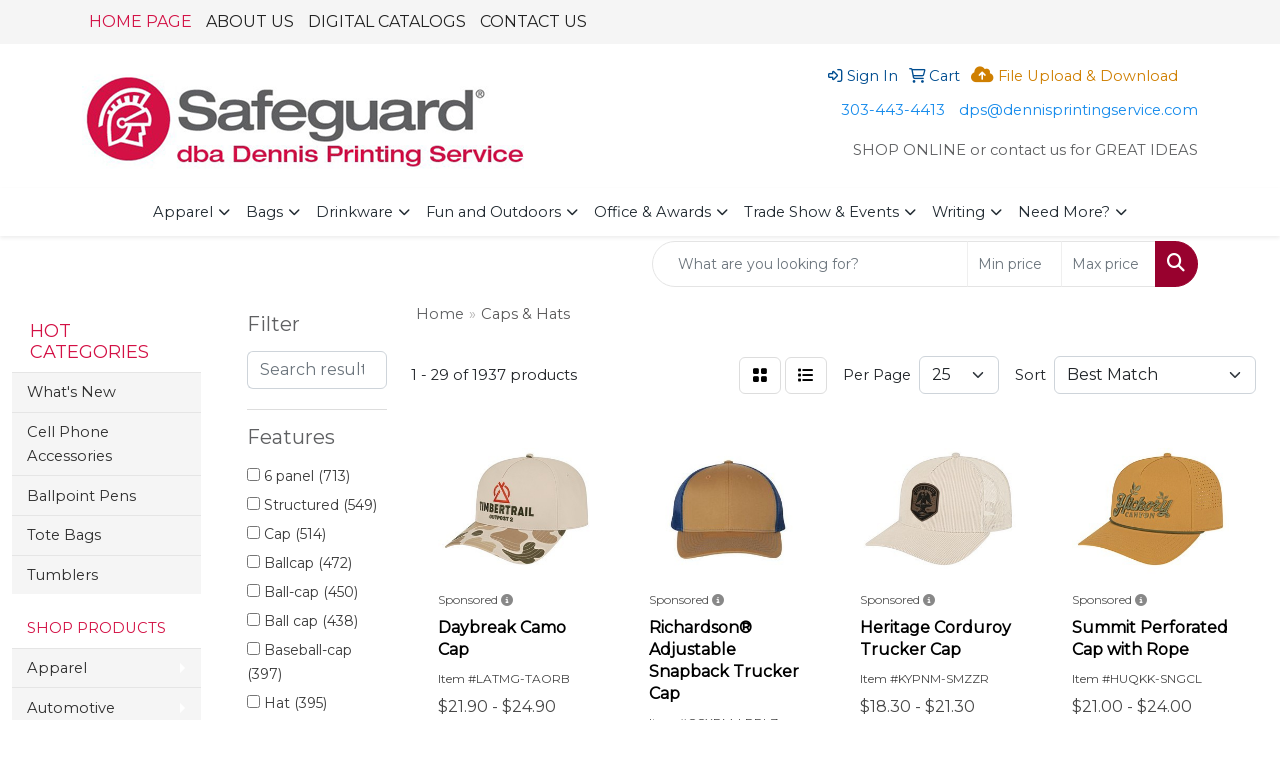

--- FILE ---
content_type: text/html
request_url: https://www.dennisprintingservice.com/ws/ws.dll/StartSrch?UID=219525&WENavID=10735441
body_size: 14354
content:
<!DOCTYPE html>
<html lang="en"><head>
<meta charset="utf-8">
<meta http-equiv="X-UA-Compatible" content="IE=edge">
<meta name="viewport" content="width=device-width, initial-scale=1">
<!-- The above 3 meta tags *must* come first in the head; any other head content must come *after* these tags -->


<link href="/distsite/styles/8/css/bootstrap.min.css" rel="stylesheet" />
<link href="https://fonts.googleapis.com/css?family=Open+Sans:400,600|Oswald:400,600" rel="stylesheet">
<link href="/distsite/styles/8/css/owl.carousel.min.css" rel="stylesheet">
<link href="/distsite/styles/8/css/nouislider.css" rel="stylesheet">
<!--<link href="/distsite/styles/8/css/menu.css" rel="stylesheet"/>-->
<link href="/distsite/styles/8/css/flexslider.css" rel="stylesheet">
<link href="/distsite/styles/8/css/all.min.css" rel="stylesheet">
<link href="/distsite/styles/8/css/slick/slick.css" rel="stylesheet"/>
<link href="/distsite/styles/8/css/lightbox/lightbox.css" rel="stylesheet"  />
<link href="/distsite/styles/8/css/yamm.css" rel="stylesheet" />
<!-- Custom styles for this theme -->
<link href="/we/we.dll/StyleSheet?UN=219525&Type=WETheme&TS=C45925.547349537" rel="stylesheet">
<!-- Custom styles for this theme -->
<link href="/we/we.dll/StyleSheet?UN=219525&Type=WETheme-PS&TS=C45925.547349537" rel="stylesheet">
<style>
#banner-fixed {
padding:0px;
background: rgba(87,87,87,1);
background: -moz-linear-gradient(top, rgba(87,87,87,1) 0%, rgba(37,37,37,1) 100%);
background: -webkit-gradient(left top, left bottom, color-stop(0%, rgba(87,87,87,1)), color-stop(100%, rgba(37,37,37,1)));
background: -webkit-linear-gradient(top, rgba(87,87,87,1) 0%, rgba(37,37,37,1) 100%);
background: -o-linear-gradient(top, rgba(87,87,87,1) 0%, rgba(37,37,37,1) 100%);
background: -ms-linear-gradient(top, rgba(87,87,87,1) 0%, rgba(37,37,37,1) 100%);
background: linear-gradient(to bottom, rgba(87,87,87,1) 0%, rgba(37,37,37,1) 100%);
filter: progid:DXImageTransform.Microsoft.gradient( startColorstr='#575757', endColorstr='#252525', GradientType=0 );
}

#featured-collection-1 a.WE_Links_Link {
font-size:28px;
color:#d31145;
display:block;
margin-top:20px;
}
</style>

<!-- HTML5 shim and Respond.js for IE8 support of HTML5 elements and media queries -->
<!--[if lt IE 9]>
      <script src="https://oss.maxcdn.com/html5shiv/3.7.3/html5shiv.min.js"></script>
      <script src="https://oss.maxcdn.com/respond/1.4.2/respond.min.js"></script>
    <![endif]-->

</head>

<body style="background:#fff;">


  <!-- Slide-Out Menu -->
  <div id="filter-menu" class="filter-menu">
    <button id="close-menu" class="btn-close"></button>
    <div class="menu-content">
      
<aside class="filter-sidebar">



<div class="filter-section first">
	<h2>Filter</h2>
	 <div class="input-group mb-3">
	 <input type="text" style="border-right:0;" placeholder="Search results" class="form-control text-search-within-results" name="SearchWithinResults" value="" maxlength="100" onkeyup="HandleTextFilter(event);">
	  <label class="input-group-text" style="background-color:#fff;"><a  style="display:none;" href="javascript:void(0);" class="remove-filter" data-toggle="tooltip" title="Clear" onclick="ClearTextFilter();"><i class="far fa-times" aria-hidden="true"></i> <span class="fa-sr-only">x</span></a></label>
	</div>
</div>

<a href="javascript:void(0);" class="clear-filters"  style="display:none;" onclick="ClearDrillDown();">Clear all filters</a>

<div class="filter-section"  style="display:none;">
	<h2>Categories</h2>

	<div class="filter-list">

	 

		<!-- wrapper for more filters -->
        <div class="show-filter">

		</div><!-- showfilters -->

	</div>

		<a href="#" class="show-more"  style="display:none;" >Show more</a>
</div>


<div class="filter-section" >
	<h2>Features</h2>

		<div class="filter-list">

	  		<div class="checkbox"><label><input class="filtercheckbox" type="checkbox" name="2|6 panel" ><span> 6 panel (713)</span></label></div><div class="checkbox"><label><input class="filtercheckbox" type="checkbox" name="2|Structured" ><span> Structured (549)</span></label></div><div class="checkbox"><label><input class="filtercheckbox" type="checkbox" name="2|Cap" ><span> Cap (514)</span></label></div><div class="checkbox"><label><input class="filtercheckbox" type="checkbox" name="2|Ballcap" ><span> Ballcap (472)</span></label></div><div class="checkbox"><label><input class="filtercheckbox" type="checkbox" name="2|Ball-cap" ><span> Ball-cap (450)</span></label></div><div class="checkbox"><label><input class="filtercheckbox" type="checkbox" name="2|Ball cap" ><span> Ball cap (438)</span></label></div><div class="checkbox"><label><input class="filtercheckbox" type="checkbox" name="2|Baseball-cap" ><span> Baseball-cap (397)</span></label></div><div class="checkbox"><label><input class="filtercheckbox" type="checkbox" name="2|Hat" ><span> Hat (395)</span></label></div><div class="checkbox"><label><input class="filtercheckbox" type="checkbox" name="2|Baseball cap" ><span> Baseball cap (386)</span></label></div><div class="checkbox"><label><input class="filtercheckbox" type="checkbox" name="2|Blank" ><span> Blank (380)</span></label></div><div class="show-filter"><div class="checkbox"><label><input class="filtercheckbox" type="checkbox" name="2|6-panel" ><span> 6-panel (328)</span></label></div><div class="checkbox"><label><input class="filtercheckbox" type="checkbox" name="2|Sewn eyelet" ><span> Sewn eyelet (308)</span></label></div><div class="checkbox"><label><input class="filtercheckbox" type="checkbox" name="2|Head cover" ><span> Head cover (304)</span></label></div><div class="checkbox"><label><input class="filtercheckbox" type="checkbox" name="2|Adjustable" ><span> Adjustable (299)</span></label></div><div class="checkbox"><label><input class="filtercheckbox" type="checkbox" name="2|Headwear" ><span> Headwear (262)</span></label></div><div class="checkbox"><label><input class="filtercheckbox" type="checkbox" name="2|Mid profile" ><span> Mid profile (253)</span></label></div><div class="checkbox"><label><input class="filtercheckbox" type="checkbox" name="2|Low profile" ><span> Low profile (245)</span></label></div><div class="checkbox"><label><input class="filtercheckbox" type="checkbox" name="2|Unstructured" ><span> Unstructured (205)</span></label></div><div class="checkbox"><label><input class="filtercheckbox" type="checkbox" name="2|6-paneled" ><span> 6-paneled (161)</span></label></div><div class="checkbox"><label><input class="filtercheckbox" type="checkbox" name="2|Business" ><span> Business (150)</span></label></div><div class="checkbox"><label><input class="filtercheckbox" type="checkbox" name="2|5 panel" ><span> 5 panel (146)</span></label></div><div class="checkbox"><label><input class="filtercheckbox" type="checkbox" name="2|Top button" ><span> Top button (145)</span></label></div><div class="checkbox"><label><input class="filtercheckbox" type="checkbox" name="2|Pre curved visor" ><span> Pre curved visor (134)</span></label></div><div class="checkbox"><label><input class="filtercheckbox" type="checkbox" name="2|Head covering" ><span> Head covering (129)</span></label></div><div class="checkbox"><label><input class="filtercheckbox" type="checkbox" name="2|Hook &amp; loop closure" ><span> Hook &amp; loop closure (128)</span></label></div><div class="checkbox"><label><input class="filtercheckbox" type="checkbox" name="2|Wearable" ><span> Wearable (121)</span></label></div><div class="checkbox"><label><input class="filtercheckbox" type="checkbox" name="2|Apparel" ><span> Apparel (114)</span></label></div><div class="checkbox"><label><input class="filtercheckbox" type="checkbox" name="2|Attire" ><span> Attire (110)</span></label></div><div class="checkbox"><label><input class="filtercheckbox" type="checkbox" name="2|100% cotton" ><span> 100% cotton (107)</span></label></div><div class="checkbox"><label><input class="filtercheckbox" type="checkbox" name="2|100% polyester" ><span> 100% polyester (107)</span></label></div><div class="checkbox"><label><input class="filtercheckbox" type="checkbox" name="2|Snapback closure" ><span> Snapback closure (106)</span></label></div><div class="checkbox"><label><input class="filtercheckbox" type="checkbox" name="2|Sun protection" ><span> Sun protection (104)</span></label></div><div class="checkbox"><label><input class="filtercheckbox" type="checkbox" name="2|Pre-curved visor" ><span> Pre-curved visor (103)</span></label></div><div class="checkbox"><label><input class="filtercheckbox" type="checkbox" name="2|Mid-profile" ><span> Mid-profile (93)</span></label></div><div class="checkbox"><label><input class="filtercheckbox" type="checkbox" name="2|Curved bill" ><span> Curved bill (90)</span></label></div><div class="checkbox"><label><input class="filtercheckbox" type="checkbox" name="2|Headgear" ><span> Headgear (85)</span></label></div><div class="checkbox"><label><input class="filtercheckbox" type="checkbox" name="2|Baseball" ><span> Baseball (82)</span></label></div><div class="checkbox"><label><input class="filtercheckbox" type="checkbox" name="2|Mesh back" ><span> Mesh back (82)</span></label></div><div class="checkbox"><label><input class="filtercheckbox" type="checkbox" name="2|Breathable" ><span> Breathable (79)</span></label></div><div class="checkbox"><label><input class="filtercheckbox" type="checkbox" name="2|Snapback" ><span> Snapback (78)</span></label></div><div class="checkbox"><label><input class="filtercheckbox" type="checkbox" name="2|Button top" ><span> Button top (77)</span></label></div><div class="checkbox"><label><input class="filtercheckbox" type="checkbox" name="2|Moisture wicking" ><span> Moisture wicking (76)</span></label></div><div class="checkbox"><label><input class="filtercheckbox" type="checkbox" name="2|High profile" ><span> High profile (69)</span></label></div><div class="checkbox"><label><input class="filtercheckbox" type="checkbox" name="2|One size fits all" ><span> One size fits all (69)</span></label></div><div class="checkbox"><label><input class="filtercheckbox" type="checkbox" name="2|5-panel" ><span> 5-panel (68)</span></label></div><div class="checkbox"><label><input class="filtercheckbox" type="checkbox" name="2|Mesh" ><span> Mesh (68)</span></label></div><div class="checkbox"><label><input class="filtercheckbox" type="checkbox" name="2|Trucker" ><span> Trucker (68)</span></label></div><div class="checkbox"><label><input class="filtercheckbox" type="checkbox" name="2|Curved visor" ><span> Curved visor (66)</span></label></div><div class="checkbox"><label><input class="filtercheckbox" type="checkbox" name="2|Sun shade" ><span> Sun shade (66)</span></label></div><div class="checkbox"><label><input class="filtercheckbox" type="checkbox" name="2|One size fits most" ><span> One size fits most (65)</span></label></div></div>

			<!-- wrapper for more filters -->
			<div class="show-filter">

			</div><!-- showfilters -->
 		</div>
		<a href="#" class="show-more"  >Show more</a>


</div>


<div class="filter-section" >
	<h2>Colors</h2>

		<div class="filter-list">

		  	<div class="checkbox"><label><input class="filtercheckbox" type="checkbox" name="1|Black" ><span> Black (975)</span></label></div><div class="checkbox"><label><input class="filtercheckbox" type="checkbox" name="1|White" ><span> White (649)</span></label></div><div class="checkbox"><label><input class="filtercheckbox" type="checkbox" name="1|Navy blue" ><span> Navy blue (508)</span></label></div><div class="checkbox"><label><input class="filtercheckbox" type="checkbox" name="1|Red" ><span> Red (411)</span></label></div><div class="checkbox"><label><input class="filtercheckbox" type="checkbox" name="1|Royal blue" ><span> Royal blue (299)</span></label></div><div class="checkbox"><label><input class="filtercheckbox" type="checkbox" name="1|Gray" ><span> Gray (232)</span></label></div><div class="checkbox"><label><input class="filtercheckbox" type="checkbox" name="1|Navy" ><span> Navy (205)</span></label></div><div class="checkbox"><label><input class="filtercheckbox" type="checkbox" name="1|Black/white" ><span> Black/white (197)</span></label></div><div class="checkbox"><label><input class="filtercheckbox" type="checkbox" name="1|Charcoal gray" ><span> Charcoal gray (137)</span></label></div><div class="checkbox"><label><input class="filtercheckbox" type="checkbox" name="1|Navy blue/white" ><span> Navy blue/white (133)</span></label></div><div class="show-filter"><div class="checkbox"><label><input class="filtercheckbox" type="checkbox" name="1|Orange" ><span> Orange (123)</span></label></div><div class="checkbox"><label><input class="filtercheckbox" type="checkbox" name="1|Purple" ><span> Purple (111)</span></label></div><div class="checkbox"><label><input class="filtercheckbox" type="checkbox" name="1|Khaki beige" ><span> Khaki beige (106)</span></label></div><div class="checkbox"><label><input class="filtercheckbox" type="checkbox" name="1|Brown" ><span> Brown (102)</span></label></div><div class="checkbox"><label><input class="filtercheckbox" type="checkbox" name="1|Khaki" ><span> Khaki (100)</span></label></div><div class="checkbox"><label><input class="filtercheckbox" type="checkbox" name="1|White/black" ><span> White/black (98)</span></label></div><div class="checkbox"><label><input class="filtercheckbox" type="checkbox" name="1|Dark gray" ><span> Dark gray (97)</span></label></div><div class="checkbox"><label><input class="filtercheckbox" type="checkbox" name="1|Graphite gray" ><span> Graphite gray (91)</span></label></div><div class="checkbox"><label><input class="filtercheckbox" type="checkbox" name="1|Red/white" ><span> Red/white (87)</span></label></div><div class="checkbox"><label><input class="filtercheckbox" type="checkbox" name="1|Maroon red" ><span> Maroon red (86)</span></label></div><div class="checkbox"><label><input class="filtercheckbox" type="checkbox" name="1|Royal" ><span> Royal (80)</span></label></div><div class="checkbox"><label><input class="filtercheckbox" type="checkbox" name="1|Pink" ><span> Pink (79)</span></label></div><div class="checkbox"><label><input class="filtercheckbox" type="checkbox" name="1|Olive green" ><span> Olive green (78)</span></label></div><div class="checkbox"><label><input class="filtercheckbox" type="checkbox" name="1|Silver" ><span> Silver (77)</span></label></div><div class="checkbox"><label><input class="filtercheckbox" type="checkbox" name="1|Royal blue/white" ><span> Royal blue/white (76)</span></label></div><div class="checkbox"><label><input class="filtercheckbox" type="checkbox" name="1|Charcoal" ><span> Charcoal (73)</span></label></div><div class="checkbox"><label><input class="filtercheckbox" type="checkbox" name="1|Dark green" ><span> Dark green (68)</span></label></div><div class="checkbox"><label><input class="filtercheckbox" type="checkbox" name="1|Forest green" ><span> Forest green (68)</span></label></div><div class="checkbox"><label><input class="filtercheckbox" type="checkbox" name="1|Kelly green" ><span> Kelly green (65)</span></label></div><div class="checkbox"><label><input class="filtercheckbox" type="checkbox" name="1|Yellow" ><span> Yellow (64)</span></label></div><div class="checkbox"><label><input class="filtercheckbox" type="checkbox" name="1|Charcoal gray/black" ><span> Charcoal gray/black (57)</span></label></div><div class="checkbox"><label><input class="filtercheckbox" type="checkbox" name="1|Red/black" ><span> Red/black (56)</span></label></div><div class="checkbox"><label><input class="filtercheckbox" type="checkbox" name="1|Stone beige" ><span> Stone beige (54)</span></label></div><div class="checkbox"><label><input class="filtercheckbox" type="checkbox" name="1|White/navy blue" ><span> White/navy blue (52)</span></label></div><div class="checkbox"><label><input class="filtercheckbox" type="checkbox" name="1|Blue" ><span> Blue (50)</span></label></div><div class="checkbox"><label><input class="filtercheckbox" type="checkbox" name="1|Heather gray/black" ><span> Heather gray/black (50)</span></label></div><div class="checkbox"><label><input class="filtercheckbox" type="checkbox" name="1|Charcoal gray/white" ><span> Charcoal gray/white (49)</span></label></div><div class="checkbox"><label><input class="filtercheckbox" type="checkbox" name="1|True navy blue" ><span> True navy blue (49)</span></label></div><div class="checkbox"><label><input class="filtercheckbox" type="checkbox" name="1|Heather gray" ><span> Heather gray (48)</span></label></div><div class="checkbox"><label><input class="filtercheckbox" type="checkbox" name="1|Black/red" ><span> Black/red (46)</span></label></div><div class="checkbox"><label><input class="filtercheckbox" type="checkbox" name="1|Gold" ><span> Gold (46)</span></label></div><div class="checkbox"><label><input class="filtercheckbox" type="checkbox" name="1|Maroon" ><span> Maroon (45)</span></label></div><div class="checkbox"><label><input class="filtercheckbox" type="checkbox" name="1|Tan" ><span> Tan (43)</span></label></div><div class="checkbox"><label><input class="filtercheckbox" type="checkbox" name="1|Columbia blue" ><span> Columbia blue (41)</span></label></div><div class="checkbox"><label><input class="filtercheckbox" type="checkbox" name="1|Various" ><span> Various (41)</span></label></div><div class="checkbox"><label><input class="filtercheckbox" type="checkbox" name="1|Cardinal red" ><span> Cardinal red (39)</span></label></div><div class="checkbox"><label><input class="filtercheckbox" type="checkbox" name="1|White/red" ><span> White/red (37)</span></label></div><div class="checkbox"><label><input class="filtercheckbox" type="checkbox" name="1|Dark green/white" ><span> Dark green/white (36)</span></label></div><div class="checkbox"><label><input class="filtercheckbox" type="checkbox" name="1|Light blue" ><span> Light blue (36)</span></label></div><div class="checkbox"><label><input class="filtercheckbox" type="checkbox" name="1|Olive" ><span> Olive (36)</span></label></div></div>


			<!-- wrapper for more filters -->
			<div class="show-filter">

			</div><!-- showfilters -->

		  </div>

		<a href="#" class="show-more"  >Show more</a>
</div>


<div class="filter-section"  >
	<h2>Price Range</h2>
	<div class="filter-price-wrap">
		<div class="filter-price-inner">
			<div class="input-group">
				<span class="input-group-text input-group-text-white">$</span>
				<input type="text" class="form-control form-control-sm filter-min-prices" name="min-prices" value="" placeholder="Min" onkeyup="HandlePriceFilter(event);">
			</div>
			<div class="input-group">
				<span class="input-group-text input-group-text-white">$</span>
				<input type="text" class="form-control form-control-sm filter-max-prices" name="max-prices" value="" placeholder="Max" onkeyup="HandlePriceFilter(event);">
			</div>
		</div>
		<a href="javascript:void(0)" onclick="SetPriceFilter();" ><i class="fa-solid fa-chevron-right"></i></a>
	</div>
</div>

<div class="filter-section"   >
	<h2>Quantity</h2>
	<div class="filter-price-wrap mb-2">
		<input type="text" class="form-control form-control-sm filter-quantity" value="" placeholder="Qty" onkeyup="HandleQuantityFilter(event);">
		<a href="javascript:void(0)" onclick="SetQuantityFilter();"><i class="fa-solid fa-chevron-right"></i></a>
	</div>
</div>




	</aside>

    </div>
</div>




	<div class="container-fluid">
		<div class="row">

			<div class="col-md-3 col-lg-2">
        <div class="d-none d-md-block">
          <div id="desktop-filter">
            
<aside class="filter-sidebar">



<div class="filter-section first">
	<h2>Filter</h2>
	 <div class="input-group mb-3">
	 <input type="text" style="border-right:0;" placeholder="Search results" class="form-control text-search-within-results" name="SearchWithinResults" value="" maxlength="100" onkeyup="HandleTextFilter(event);">
	  <label class="input-group-text" style="background-color:#fff;"><a  style="display:none;" href="javascript:void(0);" class="remove-filter" data-toggle="tooltip" title="Clear" onclick="ClearTextFilter();"><i class="far fa-times" aria-hidden="true"></i> <span class="fa-sr-only">x</span></a></label>
	</div>
</div>

<a href="javascript:void(0);" class="clear-filters"  style="display:none;" onclick="ClearDrillDown();">Clear all filters</a>

<div class="filter-section"  style="display:none;">
	<h2>Categories</h2>

	<div class="filter-list">

	 

		<!-- wrapper for more filters -->
        <div class="show-filter">

		</div><!-- showfilters -->

	</div>

		<a href="#" class="show-more"  style="display:none;" >Show more</a>
</div>


<div class="filter-section" >
	<h2>Features</h2>

		<div class="filter-list">

	  		<div class="checkbox"><label><input class="filtercheckbox" type="checkbox" name="2|6 panel" ><span> 6 panel (713)</span></label></div><div class="checkbox"><label><input class="filtercheckbox" type="checkbox" name="2|Structured" ><span> Structured (549)</span></label></div><div class="checkbox"><label><input class="filtercheckbox" type="checkbox" name="2|Cap" ><span> Cap (514)</span></label></div><div class="checkbox"><label><input class="filtercheckbox" type="checkbox" name="2|Ballcap" ><span> Ballcap (472)</span></label></div><div class="checkbox"><label><input class="filtercheckbox" type="checkbox" name="2|Ball-cap" ><span> Ball-cap (450)</span></label></div><div class="checkbox"><label><input class="filtercheckbox" type="checkbox" name="2|Ball cap" ><span> Ball cap (438)</span></label></div><div class="checkbox"><label><input class="filtercheckbox" type="checkbox" name="2|Baseball-cap" ><span> Baseball-cap (397)</span></label></div><div class="checkbox"><label><input class="filtercheckbox" type="checkbox" name="2|Hat" ><span> Hat (395)</span></label></div><div class="checkbox"><label><input class="filtercheckbox" type="checkbox" name="2|Baseball cap" ><span> Baseball cap (386)</span></label></div><div class="checkbox"><label><input class="filtercheckbox" type="checkbox" name="2|Blank" ><span> Blank (380)</span></label></div><div class="show-filter"><div class="checkbox"><label><input class="filtercheckbox" type="checkbox" name="2|6-panel" ><span> 6-panel (328)</span></label></div><div class="checkbox"><label><input class="filtercheckbox" type="checkbox" name="2|Sewn eyelet" ><span> Sewn eyelet (308)</span></label></div><div class="checkbox"><label><input class="filtercheckbox" type="checkbox" name="2|Head cover" ><span> Head cover (304)</span></label></div><div class="checkbox"><label><input class="filtercheckbox" type="checkbox" name="2|Adjustable" ><span> Adjustable (299)</span></label></div><div class="checkbox"><label><input class="filtercheckbox" type="checkbox" name="2|Headwear" ><span> Headwear (262)</span></label></div><div class="checkbox"><label><input class="filtercheckbox" type="checkbox" name="2|Mid profile" ><span> Mid profile (253)</span></label></div><div class="checkbox"><label><input class="filtercheckbox" type="checkbox" name="2|Low profile" ><span> Low profile (245)</span></label></div><div class="checkbox"><label><input class="filtercheckbox" type="checkbox" name="2|Unstructured" ><span> Unstructured (205)</span></label></div><div class="checkbox"><label><input class="filtercheckbox" type="checkbox" name="2|6-paneled" ><span> 6-paneled (161)</span></label></div><div class="checkbox"><label><input class="filtercheckbox" type="checkbox" name="2|Business" ><span> Business (150)</span></label></div><div class="checkbox"><label><input class="filtercheckbox" type="checkbox" name="2|5 panel" ><span> 5 panel (146)</span></label></div><div class="checkbox"><label><input class="filtercheckbox" type="checkbox" name="2|Top button" ><span> Top button (145)</span></label></div><div class="checkbox"><label><input class="filtercheckbox" type="checkbox" name="2|Pre curved visor" ><span> Pre curved visor (134)</span></label></div><div class="checkbox"><label><input class="filtercheckbox" type="checkbox" name="2|Head covering" ><span> Head covering (129)</span></label></div><div class="checkbox"><label><input class="filtercheckbox" type="checkbox" name="2|Hook &amp; loop closure" ><span> Hook &amp; loop closure (128)</span></label></div><div class="checkbox"><label><input class="filtercheckbox" type="checkbox" name="2|Wearable" ><span> Wearable (121)</span></label></div><div class="checkbox"><label><input class="filtercheckbox" type="checkbox" name="2|Apparel" ><span> Apparel (114)</span></label></div><div class="checkbox"><label><input class="filtercheckbox" type="checkbox" name="2|Attire" ><span> Attire (110)</span></label></div><div class="checkbox"><label><input class="filtercheckbox" type="checkbox" name="2|100% cotton" ><span> 100% cotton (107)</span></label></div><div class="checkbox"><label><input class="filtercheckbox" type="checkbox" name="2|100% polyester" ><span> 100% polyester (107)</span></label></div><div class="checkbox"><label><input class="filtercheckbox" type="checkbox" name="2|Snapback closure" ><span> Snapback closure (106)</span></label></div><div class="checkbox"><label><input class="filtercheckbox" type="checkbox" name="2|Sun protection" ><span> Sun protection (104)</span></label></div><div class="checkbox"><label><input class="filtercheckbox" type="checkbox" name="2|Pre-curved visor" ><span> Pre-curved visor (103)</span></label></div><div class="checkbox"><label><input class="filtercheckbox" type="checkbox" name="2|Mid-profile" ><span> Mid-profile (93)</span></label></div><div class="checkbox"><label><input class="filtercheckbox" type="checkbox" name="2|Curved bill" ><span> Curved bill (90)</span></label></div><div class="checkbox"><label><input class="filtercheckbox" type="checkbox" name="2|Headgear" ><span> Headgear (85)</span></label></div><div class="checkbox"><label><input class="filtercheckbox" type="checkbox" name="2|Baseball" ><span> Baseball (82)</span></label></div><div class="checkbox"><label><input class="filtercheckbox" type="checkbox" name="2|Mesh back" ><span> Mesh back (82)</span></label></div><div class="checkbox"><label><input class="filtercheckbox" type="checkbox" name="2|Breathable" ><span> Breathable (79)</span></label></div><div class="checkbox"><label><input class="filtercheckbox" type="checkbox" name="2|Snapback" ><span> Snapback (78)</span></label></div><div class="checkbox"><label><input class="filtercheckbox" type="checkbox" name="2|Button top" ><span> Button top (77)</span></label></div><div class="checkbox"><label><input class="filtercheckbox" type="checkbox" name="2|Moisture wicking" ><span> Moisture wicking (76)</span></label></div><div class="checkbox"><label><input class="filtercheckbox" type="checkbox" name="2|High profile" ><span> High profile (69)</span></label></div><div class="checkbox"><label><input class="filtercheckbox" type="checkbox" name="2|One size fits all" ><span> One size fits all (69)</span></label></div><div class="checkbox"><label><input class="filtercheckbox" type="checkbox" name="2|5-panel" ><span> 5-panel (68)</span></label></div><div class="checkbox"><label><input class="filtercheckbox" type="checkbox" name="2|Mesh" ><span> Mesh (68)</span></label></div><div class="checkbox"><label><input class="filtercheckbox" type="checkbox" name="2|Trucker" ><span> Trucker (68)</span></label></div><div class="checkbox"><label><input class="filtercheckbox" type="checkbox" name="2|Curved visor" ><span> Curved visor (66)</span></label></div><div class="checkbox"><label><input class="filtercheckbox" type="checkbox" name="2|Sun shade" ><span> Sun shade (66)</span></label></div><div class="checkbox"><label><input class="filtercheckbox" type="checkbox" name="2|One size fits most" ><span> One size fits most (65)</span></label></div></div>

			<!-- wrapper for more filters -->
			<div class="show-filter">

			</div><!-- showfilters -->
 		</div>
		<a href="#" class="show-more"  >Show more</a>


</div>


<div class="filter-section" >
	<h2>Colors</h2>

		<div class="filter-list">

		  	<div class="checkbox"><label><input class="filtercheckbox" type="checkbox" name="1|Black" ><span> Black (975)</span></label></div><div class="checkbox"><label><input class="filtercheckbox" type="checkbox" name="1|White" ><span> White (649)</span></label></div><div class="checkbox"><label><input class="filtercheckbox" type="checkbox" name="1|Navy blue" ><span> Navy blue (508)</span></label></div><div class="checkbox"><label><input class="filtercheckbox" type="checkbox" name="1|Red" ><span> Red (411)</span></label></div><div class="checkbox"><label><input class="filtercheckbox" type="checkbox" name="1|Royal blue" ><span> Royal blue (299)</span></label></div><div class="checkbox"><label><input class="filtercheckbox" type="checkbox" name="1|Gray" ><span> Gray (232)</span></label></div><div class="checkbox"><label><input class="filtercheckbox" type="checkbox" name="1|Navy" ><span> Navy (205)</span></label></div><div class="checkbox"><label><input class="filtercheckbox" type="checkbox" name="1|Black/white" ><span> Black/white (197)</span></label></div><div class="checkbox"><label><input class="filtercheckbox" type="checkbox" name="1|Charcoal gray" ><span> Charcoal gray (137)</span></label></div><div class="checkbox"><label><input class="filtercheckbox" type="checkbox" name="1|Navy blue/white" ><span> Navy blue/white (133)</span></label></div><div class="show-filter"><div class="checkbox"><label><input class="filtercheckbox" type="checkbox" name="1|Orange" ><span> Orange (123)</span></label></div><div class="checkbox"><label><input class="filtercheckbox" type="checkbox" name="1|Purple" ><span> Purple (111)</span></label></div><div class="checkbox"><label><input class="filtercheckbox" type="checkbox" name="1|Khaki beige" ><span> Khaki beige (106)</span></label></div><div class="checkbox"><label><input class="filtercheckbox" type="checkbox" name="1|Brown" ><span> Brown (102)</span></label></div><div class="checkbox"><label><input class="filtercheckbox" type="checkbox" name="1|Khaki" ><span> Khaki (100)</span></label></div><div class="checkbox"><label><input class="filtercheckbox" type="checkbox" name="1|White/black" ><span> White/black (98)</span></label></div><div class="checkbox"><label><input class="filtercheckbox" type="checkbox" name="1|Dark gray" ><span> Dark gray (97)</span></label></div><div class="checkbox"><label><input class="filtercheckbox" type="checkbox" name="1|Graphite gray" ><span> Graphite gray (91)</span></label></div><div class="checkbox"><label><input class="filtercheckbox" type="checkbox" name="1|Red/white" ><span> Red/white (87)</span></label></div><div class="checkbox"><label><input class="filtercheckbox" type="checkbox" name="1|Maroon red" ><span> Maroon red (86)</span></label></div><div class="checkbox"><label><input class="filtercheckbox" type="checkbox" name="1|Royal" ><span> Royal (80)</span></label></div><div class="checkbox"><label><input class="filtercheckbox" type="checkbox" name="1|Pink" ><span> Pink (79)</span></label></div><div class="checkbox"><label><input class="filtercheckbox" type="checkbox" name="1|Olive green" ><span> Olive green (78)</span></label></div><div class="checkbox"><label><input class="filtercheckbox" type="checkbox" name="1|Silver" ><span> Silver (77)</span></label></div><div class="checkbox"><label><input class="filtercheckbox" type="checkbox" name="1|Royal blue/white" ><span> Royal blue/white (76)</span></label></div><div class="checkbox"><label><input class="filtercheckbox" type="checkbox" name="1|Charcoal" ><span> Charcoal (73)</span></label></div><div class="checkbox"><label><input class="filtercheckbox" type="checkbox" name="1|Dark green" ><span> Dark green (68)</span></label></div><div class="checkbox"><label><input class="filtercheckbox" type="checkbox" name="1|Forest green" ><span> Forest green (68)</span></label></div><div class="checkbox"><label><input class="filtercheckbox" type="checkbox" name="1|Kelly green" ><span> Kelly green (65)</span></label></div><div class="checkbox"><label><input class="filtercheckbox" type="checkbox" name="1|Yellow" ><span> Yellow (64)</span></label></div><div class="checkbox"><label><input class="filtercheckbox" type="checkbox" name="1|Charcoal gray/black" ><span> Charcoal gray/black (57)</span></label></div><div class="checkbox"><label><input class="filtercheckbox" type="checkbox" name="1|Red/black" ><span> Red/black (56)</span></label></div><div class="checkbox"><label><input class="filtercheckbox" type="checkbox" name="1|Stone beige" ><span> Stone beige (54)</span></label></div><div class="checkbox"><label><input class="filtercheckbox" type="checkbox" name="1|White/navy blue" ><span> White/navy blue (52)</span></label></div><div class="checkbox"><label><input class="filtercheckbox" type="checkbox" name="1|Blue" ><span> Blue (50)</span></label></div><div class="checkbox"><label><input class="filtercheckbox" type="checkbox" name="1|Heather gray/black" ><span> Heather gray/black (50)</span></label></div><div class="checkbox"><label><input class="filtercheckbox" type="checkbox" name="1|Charcoal gray/white" ><span> Charcoal gray/white (49)</span></label></div><div class="checkbox"><label><input class="filtercheckbox" type="checkbox" name="1|True navy blue" ><span> True navy blue (49)</span></label></div><div class="checkbox"><label><input class="filtercheckbox" type="checkbox" name="1|Heather gray" ><span> Heather gray (48)</span></label></div><div class="checkbox"><label><input class="filtercheckbox" type="checkbox" name="1|Black/red" ><span> Black/red (46)</span></label></div><div class="checkbox"><label><input class="filtercheckbox" type="checkbox" name="1|Gold" ><span> Gold (46)</span></label></div><div class="checkbox"><label><input class="filtercheckbox" type="checkbox" name="1|Maroon" ><span> Maroon (45)</span></label></div><div class="checkbox"><label><input class="filtercheckbox" type="checkbox" name="1|Tan" ><span> Tan (43)</span></label></div><div class="checkbox"><label><input class="filtercheckbox" type="checkbox" name="1|Columbia blue" ><span> Columbia blue (41)</span></label></div><div class="checkbox"><label><input class="filtercheckbox" type="checkbox" name="1|Various" ><span> Various (41)</span></label></div><div class="checkbox"><label><input class="filtercheckbox" type="checkbox" name="1|Cardinal red" ><span> Cardinal red (39)</span></label></div><div class="checkbox"><label><input class="filtercheckbox" type="checkbox" name="1|White/red" ><span> White/red (37)</span></label></div><div class="checkbox"><label><input class="filtercheckbox" type="checkbox" name="1|Dark green/white" ><span> Dark green/white (36)</span></label></div><div class="checkbox"><label><input class="filtercheckbox" type="checkbox" name="1|Light blue" ><span> Light blue (36)</span></label></div><div class="checkbox"><label><input class="filtercheckbox" type="checkbox" name="1|Olive" ><span> Olive (36)</span></label></div></div>


			<!-- wrapper for more filters -->
			<div class="show-filter">

			</div><!-- showfilters -->

		  </div>

		<a href="#" class="show-more"  >Show more</a>
</div>


<div class="filter-section"  >
	<h2>Price Range</h2>
	<div class="filter-price-wrap">
		<div class="filter-price-inner">
			<div class="input-group">
				<span class="input-group-text input-group-text-white">$</span>
				<input type="text" class="form-control form-control-sm filter-min-prices" name="min-prices" value="" placeholder="Min" onkeyup="HandlePriceFilter(event);">
			</div>
			<div class="input-group">
				<span class="input-group-text input-group-text-white">$</span>
				<input type="text" class="form-control form-control-sm filter-max-prices" name="max-prices" value="" placeholder="Max" onkeyup="HandlePriceFilter(event);">
			</div>
		</div>
		<a href="javascript:void(0)" onclick="SetPriceFilter();" ><i class="fa-solid fa-chevron-right"></i></a>
	</div>
</div>

<div class="filter-section"   >
	<h2>Quantity</h2>
	<div class="filter-price-wrap mb-2">
		<input type="text" class="form-control form-control-sm filter-quantity" value="" placeholder="Qty" onkeyup="HandleQuantityFilter(event);">
		<a href="javascript:void(0)" onclick="SetQuantityFilter();"><i class="fa-solid fa-chevron-right"></i></a>
	</div>
</div>




	</aside>

          </div>
        </div>
			</div>

			<div class="col-md-9 col-lg-10">
				

				<ol class="breadcrumb"  >
              		<li><a href="https://www.dennisprintingservice.com" target="_top">Home</a></li>
             	 	<li class="active">Caps & Hats</li>
            	</ol>




				<div id="product-list-controls">

				
						<div class="d-flex align-items-center justify-content-between">
							<div class="d-none d-md-block me-3">
								1 - 29 of  1937 <span class="d-none d-lg-inline">products</span>
							</div>
					  
						  <!-- Right Aligned Controls -->
						  <div class="product-controls-right d-flex align-items-center">
       
              <button id="show-filter-button" class="btn btn-control d-block d-md-none"><i class="fa-solid fa-filter" aria-hidden="true"></i></button>

							
							<span class="me-3">
								<a href="/ws/ws.dll/StartSrch?UID=219525&WENavID=10735441&View=T&ST=26020208491137251712659030" class="btn btn-control grid" title="Change to Grid View"><i class="fa-solid fa-grid-2" aria-hidden="true"></i>  <span class="fa-sr-only">Grid</span></a>
								<a href="/ws/ws.dll/StartSrch?UID=219525&WENavID=10735441&View=L&ST=26020208491137251712659030" class="btn btn-control" title="Change to List View"><i class="fa-solid fa-list"></i> <span class="fa-sr-only">List</span></a>
							</span>
							
					  
							<!-- Number of Items Per Page -->
							<div class="me-2 d-none d-lg-block">
								<label>Per Page</label>
							</div>
							<div class="me-3 d-none d-md-block">
								<select class="form-select notranslate" onchange="GoToNewURL(this);" aria-label="Items per page">
									<option value="/ws/ws.dll/StartSrch?UID=219525&WENavID=10735441&ST=26020208491137251712659030&PPP=10" >10</option><option value="/ws/ws.dll/StartSrch?UID=219525&WENavID=10735441&ST=26020208491137251712659030&PPP=25" selected>25</option><option value="/ws/ws.dll/StartSrch?UID=219525&WENavID=10735441&ST=26020208491137251712659030&PPP=50" >50</option><option value="/ws/ws.dll/StartSrch?UID=219525&WENavID=10735441&ST=26020208491137251712659030&PPP=100" >100</option><option value="/ws/ws.dll/StartSrch?UID=219525&WENavID=10735441&ST=26020208491137251712659030&PPP=250" >250</option>
								
								</select>
							</div>
					  
							<!-- Sort By -->
							<div class="d-none d-lg-block me-2">
								<label>Sort</label>
							</div>
							<div>
								<select class="form-select" onchange="GoToNewURL(this);">
									<option value="/ws/ws.dll/StartSrch?UID=219525&WENavID=10735441&Sort=0" selected>Best Match</option><option value="/ws/ws.dll/StartSrch?UID=219525&WENavID=10735441&Sort=3">Most Popular</option><option value="/ws/ws.dll/StartSrch?UID=219525&WENavID=10735441&Sort=1">Price (Low to High)</option><option value="/ws/ws.dll/StartSrch?UID=219525&WENavID=10735441&Sort=2">Price (High to Low)</option>
								 </select>
							</div>
						  </div>
						</div>

			  </div>

				<!-- Product Results List -->
				<ul class="thumbnail-list"><li>
 <a href="https://www.dennisprintingservice.com/p/LATMG-TAORB/daybreak-camo-cap" target="_parent" alt="Daybreak Camo Cap" data-adid="50597|8692451" onclick="PostAdStatToService(338692451,1);">
 <div class="pr-list-grid">
		<img class="img-responsive" src="/ws/ws.dll/QPic?SN=50597&P=338692451&I=0&PX=300" alt="Daybreak Camo Cap">
		<p class="pr-list-sponsored">Sponsored <span data-bs-toggle="tooltip" data-container="body" data-bs-placement="top" title="You're seeing this ad based on the product's relevance to your search query."><i class="fa fa-info-circle" aria-hidden="true"></i></span></p>
		<p class="pr-name">Daybreak Camo Cap</p>
		<div class="pr-meta-row">
			<div class="product-reviews"  style="display:none;">
				<div class="rating-stars">
				<i class="fa-solid fa-star-sharp" aria-hidden="true"></i><i class="fa-solid fa-star-sharp" aria-hidden="true"></i><i class="fa-solid fa-star-sharp" aria-hidden="true"></i><i class="fa-solid fa-star-sharp" aria-hidden="true"></i><i class="fa-solid fa-star-sharp" aria-hidden="true"></i>
				</div>
				<span class="rating-count">(0)</span>
			</div>
			
		</div>
		<p class="pr-number"  ><span class="notranslate">Item #LATMG-TAORB</span></p>
		<p class="pr-price"  ><span class="notranslate">$21.90</span> - <span class="notranslate">$24.90</span></p>
 </div>
 </a>
</li>
<li>
 <a href="https://www.dennisprintingservice.com/p/CCXPM-LPPLZ/richardson-adjustable-snapback-trucker-cap" target="_parent" alt="Richardson® Adjustable Snapback Trucker Cap" data-adid="62662|5300827" onclick="PostAdStatToService(595300827,1);">
 <div class="pr-list-grid">
		<img class="img-responsive" src="/ws/ws.dll/QPic?SN=62662&P=595300827&I=0&PX=300" alt="Richardson® Adjustable Snapback Trucker Cap">
		<p class="pr-list-sponsored">Sponsored <span data-bs-toggle="tooltip" data-container="body" data-bs-placement="top" title="You're seeing this ad based on the product's relevance to your search query."><i class="fa fa-info-circle" aria-hidden="true"></i></span></p>
		<p class="pr-name">Richardson® Adjustable Snapback Trucker Cap</p>
		<div class="pr-meta-row">
			<div class="product-reviews"  style="display:none;">
				<div class="rating-stars">
				<i class="fa-solid fa-star-sharp active" aria-hidden="true"></i><i class="fa-solid fa-star-sharp active" aria-hidden="true"></i><i class="fa-solid fa-star-sharp" aria-hidden="true"></i><i class="fa-solid fa-star-sharp" aria-hidden="true"></i><i class="fa-solid fa-star-sharp" aria-hidden="true"></i>
				</div>
				<span class="rating-count">(2)</span>
			</div>
			
		</div>
		<p class="pr-number"  ><span class="notranslate">Item #CCXPM-LPPLZ</span></p>
		<p class="pr-price"  ></p>
 </div>
 </a>
</li>
<li>
 <a href="https://www.dennisprintingservice.com/p/KYPNM-SMZZR/heritage-corduroy-trucker-cap" target="_parent" alt="Heritage Corduroy Trucker Cap" data-adid="50597|8454047" onclick="PostAdStatToService(508454047,1);">
 <div class="pr-list-grid">
		<img class="img-responsive" src="/ws/ws.dll/QPic?SN=50597&P=508454047&I=0&PX=300" alt="Heritage Corduroy Trucker Cap">
		<p class="pr-list-sponsored">Sponsored <span data-bs-toggle="tooltip" data-container="body" data-bs-placement="top" title="You're seeing this ad based on the product's relevance to your search query."><i class="fa fa-info-circle" aria-hidden="true"></i></span></p>
		<p class="pr-name">Heritage Corduroy Trucker Cap</p>
		<div class="pr-meta-row">
			<div class="product-reviews"  style="display:none;">
				<div class="rating-stars">
				<i class="fa-solid fa-star-sharp" aria-hidden="true"></i><i class="fa-solid fa-star-sharp" aria-hidden="true"></i><i class="fa-solid fa-star-sharp" aria-hidden="true"></i><i class="fa-solid fa-star-sharp" aria-hidden="true"></i><i class="fa-solid fa-star-sharp" aria-hidden="true"></i>
				</div>
				<span class="rating-count">(0)</span>
			</div>
			
		</div>
		<p class="pr-number"  ><span class="notranslate">Item #KYPNM-SMZZR</span></p>
		<p class="pr-price"  ><span class="notranslate">$18.30</span> - <span class="notranslate">$21.30</span></p>
 </div>
 </a>
</li>
<li>
 <a href="https://www.dennisprintingservice.com/p/HUQKK-SNGCL/summit-perforated-cap-with-rope" target="_parent" alt="Summit Perforated Cap with Rope" data-adid="50597|8458175" onclick="PostAdStatToService(118458175,1);">
 <div class="pr-list-grid">
		<img class="img-responsive" src="/ws/ws.dll/QPic?SN=50597&P=118458175&I=0&PX=300" alt="Summit Perforated Cap with Rope">
		<p class="pr-list-sponsored">Sponsored <span data-bs-toggle="tooltip" data-container="body" data-bs-placement="top" title="You're seeing this ad based on the product's relevance to your search query."><i class="fa fa-info-circle" aria-hidden="true"></i></span></p>
		<p class="pr-name">Summit Perforated Cap with Rope</p>
		<div class="pr-meta-row">
			<div class="product-reviews"  style="display:none;">
				<div class="rating-stars">
				<i class="fa-solid fa-star-sharp" aria-hidden="true"></i><i class="fa-solid fa-star-sharp" aria-hidden="true"></i><i class="fa-solid fa-star-sharp" aria-hidden="true"></i><i class="fa-solid fa-star-sharp" aria-hidden="true"></i><i class="fa-solid fa-star-sharp" aria-hidden="true"></i>
				</div>
				<span class="rating-count">(0)</span>
			</div>
			
		</div>
		<p class="pr-number"  ><span class="notranslate">Item #HUQKK-SNGCL</span></p>
		<p class="pr-price"  ><span class="notranslate">$21.00</span> - <span class="notranslate">$24.00</span></p>
 </div>
 </a>
</li>
<a name="4" href="#" alt="Item 4"></a>
<li>
 <a href="https://www.dennisprintingservice.com/p/RYWQN-PHKLA/richardson-112-trucker-snapback" target="_parent" alt="Richardson 112 Trucker Snapback">
 <div class="pr-list-grid">
		<img class="img-responsive" src="/ws/ws.dll/QPic?SN=53744&P=166984718&I=0&PX=300" alt="Richardson 112 Trucker Snapback">
		<p class="pr-name">Richardson 112 Trucker Snapback</p>
		<div class="pr-meta-row">
			<div class="product-reviews"  style="display:none;">
				<div class="rating-stars">
				<i class="fa-solid fa-star-sharp" aria-hidden="true"></i><i class="fa-solid fa-star-sharp" aria-hidden="true"></i><i class="fa-solid fa-star-sharp" aria-hidden="true"></i><i class="fa-solid fa-star-sharp" aria-hidden="true"></i><i class="fa-solid fa-star-sharp" aria-hidden="true"></i>
				</div>
				<span class="rating-count">(0)</span>
			</div>
			
		</div>
		<p class="pr-number"  ><span class="notranslate">Item #RYWQN-PHKLA</span></p>
		<p class="pr-price"  ><span class="notranslate">$19.98</span> - <span class="notranslate">$22.18</span></p>
 </div>
 </a>
</li>
<a name="5" href="#" alt="Item 5"></a>
<li>
 <a href="https://www.dennisprintingservice.com/p/KAPII-OBYYF/classic-dad-cap" target="_parent" alt="Classic Dad Cap">
 <div class="pr-list-grid">
		<img class="img-responsive" src="/ws/ws.dll/QPic?SN=50597&P=396432093&I=0&PX=300" alt="Classic Dad Cap">
		<p class="pr-name">Classic Dad Cap</p>
		<div class="pr-meta-row">
			<div class="product-reviews"  style="display:none;">
				<div class="rating-stars">
				<i class="fa-solid fa-star-sharp" aria-hidden="true"></i><i class="fa-solid fa-star-sharp" aria-hidden="true"></i><i class="fa-solid fa-star-sharp" aria-hidden="true"></i><i class="fa-solid fa-star-sharp" aria-hidden="true"></i><i class="fa-solid fa-star-sharp" aria-hidden="true"></i>
				</div>
				<span class="rating-count">(0)</span>
			</div>
			
		</div>
		<p class="pr-number"  ><span class="notranslate">Item #KAPII-OBYYF</span></p>
		<p class="pr-price"  ><span class="notranslate">$15.90</span> - <span class="notranslate">$18.90</span></p>
 </div>
 </a>
</li>
<a name="6" href="#" alt="Item 6"></a>
<li>
 <a href="https://www.dennisprintingservice.com/p/LBVMN-PPEZY/price-buster-cap" target="_parent" alt="Price Buster Cap">
 <div class="pr-list-grid">
		<img class="img-responsive" src="/ws/ws.dll/QPic?SN=56780&P=757121658&I=0&PX=300" alt="Price Buster Cap">
		<p class="pr-name">Price Buster Cap</p>
		<div class="pr-meta-row">
			<div class="product-reviews"  style="display:none;">
				<div class="rating-stars">
				<i class="fa-solid fa-star-sharp" aria-hidden="true"></i><i class="fa-solid fa-star-sharp" aria-hidden="true"></i><i class="fa-solid fa-star-sharp" aria-hidden="true"></i><i class="fa-solid fa-star-sharp" aria-hidden="true"></i><i class="fa-solid fa-star-sharp" aria-hidden="true"></i>
				</div>
				<span class="rating-count">(0)</span>
			</div>
			
		</div>
		<p class="pr-number"  ><span class="notranslate">Item #LBVMN-PPEZY</span></p>
		<p class="pr-price"  ><span class="notranslate">$7.49</span></p>
 </div>
 </a>
</li>
<a name="7" href="#" alt="Item 7"></a>
<li>
 <a href="https://www.dennisprintingservice.com/p/PAXKG-ORYHJ/classic-6-panel-trucker-cap" target="_parent" alt="Classic 6 Panel Trucker Cap">
 <div class="pr-list-grid">
		<img class="img-responsive" src="/ws/ws.dll/QPic?SN=50597&P=926712871&I=0&PX=300" alt="Classic 6 Panel Trucker Cap">
		<p class="pr-name">Classic 6 Panel Trucker Cap</p>
		<div class="pr-meta-row">
			<div class="product-reviews"  style="display:none;">
				<div class="rating-stars">
				<i class="fa-solid fa-star-sharp" aria-hidden="true"></i><i class="fa-solid fa-star-sharp" aria-hidden="true"></i><i class="fa-solid fa-star-sharp" aria-hidden="true"></i><i class="fa-solid fa-star-sharp" aria-hidden="true"></i><i class="fa-solid fa-star-sharp" aria-hidden="true"></i>
				</div>
				<span class="rating-count">(0)</span>
			</div>
			
		</div>
		<p class="pr-number"  ><span class="notranslate">Item #PAXKG-ORYHJ</span></p>
		<p class="pr-price"  ><span class="notranslate">$15.90</span> - <span class="notranslate">$18.90</span></p>
 </div>
 </a>
</li>
<a name="8" href="#" alt="Item 8"></a>
<li>
 <a href="https://www.dennisprintingservice.com/p/HUQKK-SNGCL/summit-perforated-cap-with-rope" target="_parent" alt="Summit Perforated Cap with Rope">
 <div class="pr-list-grid">
		<img class="img-responsive" src="/ws/ws.dll/QPic?SN=50597&P=118458175&I=0&PX=300" alt="Summit Perforated Cap with Rope">
		<p class="pr-name">Summit Perforated Cap with Rope</p>
		<div class="pr-meta-row">
			<div class="product-reviews"  style="display:none;">
				<div class="rating-stars">
				<i class="fa-solid fa-star-sharp" aria-hidden="true"></i><i class="fa-solid fa-star-sharp" aria-hidden="true"></i><i class="fa-solid fa-star-sharp" aria-hidden="true"></i><i class="fa-solid fa-star-sharp" aria-hidden="true"></i><i class="fa-solid fa-star-sharp" aria-hidden="true"></i>
				</div>
				<span class="rating-count">(0)</span>
			</div>
			
		</div>
		<p class="pr-number"  ><span class="notranslate">Item #HUQKK-SNGCL</span></p>
		<p class="pr-price"  ><span class="notranslate">$21.00</span> - <span class="notranslate">$24.00</span></p>
 </div>
 </a>
</li>
<a name="9" href="#" alt="Item 9"></a>
<li>
 <a href="https://www.dennisprintingservice.com/p/YUXRO-RNCON/silicone-straw-topper" target="_parent" alt="Silicone Straw Topper">
 <div class="pr-list-grid">
		<img class="img-responsive" src="/ws/ws.dll/QPic?SN=64740&P=757998809&I=0&PX=300" alt="Silicone Straw Topper">
		<p class="pr-name">Silicone Straw Topper</p>
		<div class="pr-meta-row">
			<div class="product-reviews"  style="display:none;">
				<div class="rating-stars">
				<i class="fa-solid fa-star-sharp" aria-hidden="true"></i><i class="fa-solid fa-star-sharp" aria-hidden="true"></i><i class="fa-solid fa-star-sharp" aria-hidden="true"></i><i class="fa-solid fa-star-sharp" aria-hidden="true"></i><i class="fa-solid fa-star-sharp" aria-hidden="true"></i>
				</div>
				<span class="rating-count">(0)</span>
			</div>
			
		</div>
		<p class="pr-number"  ><span class="notranslate">Item #YUXRO-RNCON</span></p>
		<p class="pr-price"  ><span class="notranslate">$1.39</span> - <span class="notranslate">$1.52</span></p>
 </div>
 </a>
</li>
<a name="10" href="#" alt="Item 10"></a>
<li>
 <a href="https://www.dennisprintingservice.com/p/AYPPO-SNOTP/hometown-5-panel" target="_parent" alt="Hometown 5 Panel">
 <div class="pr-list-grid">
		<img class="img-responsive" src="/ws/ws.dll/QPic?SN=50597&P=748464029&I=0&PX=300" alt="Hometown 5 Panel">
		<p class="pr-name">Hometown 5 Panel</p>
		<div class="pr-meta-row">
			<div class="product-reviews"  style="display:none;">
				<div class="rating-stars">
				<i class="fa-solid fa-star-sharp" aria-hidden="true"></i><i class="fa-solid fa-star-sharp" aria-hidden="true"></i><i class="fa-solid fa-star-sharp" aria-hidden="true"></i><i class="fa-solid fa-star-sharp" aria-hidden="true"></i><i class="fa-solid fa-star-sharp" aria-hidden="true"></i>
				</div>
				<span class="rating-count">(0)</span>
			</div>
			
		</div>
		<p class="pr-number"  ><span class="notranslate">Item #AYPPO-SNOTP</span></p>
		<p class="pr-price"  ><span class="notranslate">$17.00</span> - <span class="notranslate">$20.00</span></p>
 </div>
 </a>
</li>
<a name="11" href="#" alt="Item 11"></a>
<li>
 <a href="https://www.dennisprintingservice.com/p/EZSLI-PMLOL/icon-performance-rope-cap" target="_parent" alt="Icon Performance Rope Cap">
 <div class="pr-list-grid">
		<img class="img-responsive" src="/ws/ws.dll/QPic?SN=50597&P=517073363&I=0&PX=300" alt="Icon Performance Rope Cap">
		<p class="pr-name">Icon Performance Rope Cap</p>
		<div class="pr-meta-row">
			<div class="product-reviews"  style="display:none;">
				<div class="rating-stars">
				<i class="fa-solid fa-star-sharp" aria-hidden="true"></i><i class="fa-solid fa-star-sharp" aria-hidden="true"></i><i class="fa-solid fa-star-sharp" aria-hidden="true"></i><i class="fa-solid fa-star-sharp" aria-hidden="true"></i><i class="fa-solid fa-star-sharp" aria-hidden="true"></i>
				</div>
				<span class="rating-count">(0)</span>
			</div>
			
		</div>
		<p class="pr-number"  ><span class="notranslate">Item #EZSLI-PMLOL</span></p>
		<p class="pr-price"  ><span class="notranslate">$19.90</span> - <span class="notranslate">$22.90</span></p>
 </div>
 </a>
</li>
<a name="12" href="#" alt="Item 12"></a>
<li>
 <a href="https://www.dennisprintingservice.com/p/YUSNJ-NVMRG/flexfit-perforated-performance-cap" target="_parent" alt="Flexfit® Perforated Performance Cap">
 <div class="pr-list-grid">
		<img class="img-responsive" src="/ws/ws.dll/QPic?SN=50597&P=196318344&I=0&PX=300" alt="Flexfit® Perforated Performance Cap">
		<p class="pr-name">Flexfit® Perforated Performance Cap</p>
		<div class="pr-meta-row">
			<div class="product-reviews"  style="display:none;">
				<div class="rating-stars">
				<i class="fa-solid fa-star-sharp" aria-hidden="true"></i><i class="fa-solid fa-star-sharp" aria-hidden="true"></i><i class="fa-solid fa-star-sharp" aria-hidden="true"></i><i class="fa-solid fa-star-sharp" aria-hidden="true"></i><i class="fa-solid fa-star-sharp" aria-hidden="true"></i>
				</div>
				<span class="rating-count">(0)</span>
			</div>
			
		</div>
		<p class="pr-number"  ><span class="notranslate">Item #YUSNJ-NVMRG</span></p>
		<p class="pr-price"  ><span class="notranslate">$23.90</span> - <span class="notranslate">$26.10</span></p>
 </div>
 </a>
</li>
<a name="13" href="#" alt="Item 13"></a>
<li>
 <a href="https://www.dennisprintingservice.com/p/HZPJH-LAJKC/premium-modern-trucker-cap" target="_parent" alt="Premium Modern Trucker Cap">
 <div class="pr-list-grid">
		<img class="img-responsive" src="/ws/ws.dll/QPic?SN=66971&P=575033082&I=0&PX=300" alt="Premium Modern Trucker Cap">
		<p class="pr-name">Premium Modern Trucker Cap</p>
		<div class="pr-meta-row">
			<div class="product-reviews"  style="display:none;">
				<div class="rating-stars">
				<i class="fa-solid fa-star-sharp active" aria-hidden="true"></i><i class="fa-solid fa-star-sharp active" aria-hidden="true"></i><i class="fa-solid fa-star-sharp active" aria-hidden="true"></i><i class="fa-solid fa-star-sharp active" aria-hidden="true"></i><i class="fa-solid fa-star-sharp active" aria-hidden="true"></i>
				</div>
				<span class="rating-count">(2)</span>
			</div>
			
		</div>
		<p class="pr-number"  ><span class="notranslate">Item #HZPJH-LAJKC</span></p>
		<p class="pr-price"  ><span class="notranslate">$14.76</span> - <span class="notranslate">$17.12</span></p>
 </div>
 </a>
</li>
<a name="14" href="#" alt="Item 14"></a>
<li>
 <a href="https://www.dennisprintingservice.com/p/MYPNI-SMZZN/retro-foamie-trucker-cap" target="_parent" alt="Retro Foamie Trucker Cap">
 <div class="pr-list-grid">
		<img class="img-responsive" src="/ws/ws.dll/QPic?SN=50597&P=908454043&I=0&PX=300" alt="Retro Foamie Trucker Cap">
		<p class="pr-name">Retro Foamie Trucker Cap</p>
		<div class="pr-meta-row">
			<div class="product-reviews"  style="display:none;">
				<div class="rating-stars">
				<i class="fa-solid fa-star-sharp" aria-hidden="true"></i><i class="fa-solid fa-star-sharp" aria-hidden="true"></i><i class="fa-solid fa-star-sharp" aria-hidden="true"></i><i class="fa-solid fa-star-sharp" aria-hidden="true"></i><i class="fa-solid fa-star-sharp" aria-hidden="true"></i>
				</div>
				<span class="rating-count">(0)</span>
			</div>
			
		</div>
		<p class="pr-number"  ><span class="notranslate">Item #MYPNI-SMZZN</span></p>
		<p class="pr-price"  ><span class="notranslate">$13.50</span> - <span class="notranslate">$16.50</span></p>
 </div>
 </a>
</li>
<a name="15" href="#" alt="Item 15"></a>
<li>
 <a href="https://www.dennisprintingservice.com/p/KWYRG-RKSOR/premium-water-resistant-perforated-cap" target="_parent" alt="Premium Water-Resistant Perforated Cap">
 <div class="pr-list-grid">
		<img class="img-responsive" src="/ws/ws.dll/QPic?SN=50597&P=397956901&I=0&PX=300" alt="Premium Water-Resistant Perforated Cap">
		<p class="pr-name">Premium Water-Resistant Perforated Cap</p>
		<div class="pr-meta-row">
			<div class="product-reviews"  style="display:none;">
				<div class="rating-stars">
				<i class="fa-solid fa-star-sharp" aria-hidden="true"></i><i class="fa-solid fa-star-sharp" aria-hidden="true"></i><i class="fa-solid fa-star-sharp" aria-hidden="true"></i><i class="fa-solid fa-star-sharp" aria-hidden="true"></i><i class="fa-solid fa-star-sharp" aria-hidden="true"></i>
				</div>
				<span class="rating-count">(0)</span>
			</div>
			
		</div>
		<p class="pr-number"  ><span class="notranslate">Item #KWYRG-RKSOR</span></p>
		<p class="pr-price"  ><span class="notranslate">$28.00</span> - <span class="notranslate">$30.20</span></p>
 </div>
 </a>
</li>
<a name="16" href="#" alt="Item 16"></a>
<li>
 <a href="https://www.dennisprintingservice.com/p/XTTJF-MZJKY/baxter-beanie-hat" target="_parent" alt="Baxter Beanie Hat">
 <div class="pr-list-grid">
		<img class="img-responsive" src="/ws/ws.dll/QPic?SN=69075&P=925929480&I=0&PX=300" alt="Baxter Beanie Hat">
		<p class="pr-name">Baxter Beanie Hat</p>
		<div class="pr-meta-row">
			<div class="product-reviews"  style="display:none;">
				<div class="rating-stars">
				<i class="fa-solid fa-star-sharp active" aria-hidden="true"></i><i class="fa-solid fa-star-sharp active" aria-hidden="true"></i><i class="fa-solid fa-star-sharp active" aria-hidden="true"></i><i class="fa-solid fa-star-sharp active" aria-hidden="true"></i><i class="fa-solid fa-star-sharp" aria-hidden="true"></i>
				</div>
				<span class="rating-count">(1)</span>
			</div>
			
		</div>
		<p class="pr-number"  ><span class="notranslate">Item #XTTJF-MZJKY</span></p>
		<p class="pr-price"  ><span class="notranslate">$19.68</span> - <span class="notranslate">$27.05</span></p>
 </div>
 </a>
</li>
<a name="17" href="#" alt="Item 17"></a>
<li>
 <a href="https://www.dennisprintingservice.com/p/ITPPI-GCRUD/new-era-stretch-mesh-cap" target="_parent" alt="New Era® - Stretch Mesh Cap">
 <div class="pr-list-grid">
		<img class="img-responsive" src="/ws/ws.dll/QPic?SN=50042&P=782789023&I=0&PX=300" alt="New Era® - Stretch Mesh Cap">
		<p class="pr-name">New Era® - Stretch Mesh Cap</p>
		<div class="pr-meta-row">
			<div class="product-reviews"  style="display:none;">
				<div class="rating-stars">
				<i class="fa-solid fa-star-sharp" aria-hidden="true"></i><i class="fa-solid fa-star-sharp" aria-hidden="true"></i><i class="fa-solid fa-star-sharp" aria-hidden="true"></i><i class="fa-solid fa-star-sharp" aria-hidden="true"></i><i class="fa-solid fa-star-sharp" aria-hidden="true"></i>
				</div>
				<span class="rating-count">(0)</span>
			</div>
			
		</div>
		<p class="pr-number"  ><span class="notranslate">Item #ITPPI-GCRUD</span></p>
		<p class="pr-price"  ><span class="notranslate">$15.18</span> - <span class="notranslate">$19.18</span></p>
 </div>
 </a>
</li>
<a name="18" href="#" alt="Item 18"></a>
<li>
 <a href="https://www.dennisprintingservice.com/p/PZTJK-QKXVP/horizon-camo-trucker-cap" target="_parent" alt="Horizon Camo Trucker Cap">
 <div class="pr-list-grid">
		<img class="img-responsive" src="/ws/ws.dll/QPic?SN=50597&P=927503485&I=0&PX=300" alt="Horizon Camo Trucker Cap">
		<p class="pr-name">Horizon Camo Trucker Cap</p>
		<div class="pr-meta-row">
			<div class="product-reviews"  style="display:none;">
				<div class="rating-stars">
				<i class="fa-solid fa-star-sharp" aria-hidden="true"></i><i class="fa-solid fa-star-sharp" aria-hidden="true"></i><i class="fa-solid fa-star-sharp" aria-hidden="true"></i><i class="fa-solid fa-star-sharp" aria-hidden="true"></i><i class="fa-solid fa-star-sharp" aria-hidden="true"></i>
				</div>
				<span class="rating-count">(0)</span>
			</div>
			
		</div>
		<p class="pr-number"  ><span class="notranslate">Item #PZTJK-QKXVP</span></p>
		<p class="pr-price"  ><span class="notranslate">$21.50</span> - <span class="notranslate">$24.50</span></p>
 </div>
 </a>
</li>
<a name="19" href="#" alt="Item 19"></a>
<li>
 <a href="https://www.dennisprintingservice.com/p/IYSJH-TCJXE/flip-n-sip-silicone-straw-cap" target="_parent" alt="Flip 'N Sip Silicone Straw Cap">
 <div class="pr-list-grid">
		<img class="img-responsive" src="/ws/ws.dll/QPic?SN=60462&P=518724382&I=0&PX=300" alt="Flip 'N Sip Silicone Straw Cap">
		<p class="pr-name">Flip 'N Sip Silicone Straw Cap</p>
		<div class="pr-meta-row">
			<div class="product-reviews"  style="display:none;">
				<div class="rating-stars">
				<i class="fa-solid fa-star-sharp" aria-hidden="true"></i><i class="fa-solid fa-star-sharp" aria-hidden="true"></i><i class="fa-solid fa-star-sharp" aria-hidden="true"></i><i class="fa-solid fa-star-sharp" aria-hidden="true"></i><i class="fa-solid fa-star-sharp" aria-hidden="true"></i>
				</div>
				<span class="rating-count">(0)</span>
			</div>
			
		</div>
		<p class="pr-number"  ><span class="notranslate">Item #IYSJH-TCJXE</span></p>
		<p class="pr-price"  ><span class="notranslate">$0.88</span> - <span class="notranslate">$1.07</span></p>
 </div>
 </a>
</li>
<a name="20" href="#" alt="Item 20"></a>
<li>
 <a href="https://www.dennisprintingservice.com/p/HTYIN-LYCDI/port-authority-snapback-trucker-cap" target="_parent" alt="Port Authority Snapback Trucker Cap">
 <div class="pr-list-grid">
		<img class="img-responsive" src="/ws/ws.dll/QPic?SN=50042&P=905449998&I=0&PX=300" alt="Port Authority Snapback Trucker Cap">
		<p class="pr-name">Port Authority Snapback Trucker Cap</p>
		<div class="pr-meta-row">
			<div class="product-reviews"  style="display:none;">
				<div class="rating-stars">
				<i class="fa-solid fa-star-sharp active" aria-hidden="true"></i><i class="fa-solid fa-star-sharp active" aria-hidden="true"></i><i class="fa-solid fa-star-sharp active" aria-hidden="true"></i><i class="fa-solid fa-star-sharp" aria-hidden="true"></i><i class="fa-solid fa-star-sharp" aria-hidden="true"></i>
				</div>
				<span class="rating-count">(3)</span>
			</div>
			
		</div>
		<p class="pr-number"  ><span class="notranslate">Item #HTYIN-LYCDI</span></p>
		<p class="pr-price"  ><span class="notranslate">$7.16</span> - <span class="notranslate">$9.16</span></p>
 </div>
 </a>
</li>
<a name="21" href="#" alt="Item 21"></a>
<li>
 <a href="https://www.dennisprintingservice.com/p/LZQNG-NYAYF/carhartt-watch-cap-2.0" target="_parent" alt="Carhartt® Watch Cap 2.0">
 <div class="pr-list-grid">
		<img class="img-responsive" src="/ws/ws.dll/QPic?SN=50042&P=146363141&I=0&PX=300" alt="Carhartt® Watch Cap 2.0">
		<p class="pr-name">Carhartt® Watch Cap 2.0</p>
		<div class="pr-meta-row">
			<div class="product-reviews"  style="display:none;">
				<div class="rating-stars">
				<i class="fa-solid fa-star-sharp" aria-hidden="true"></i><i class="fa-solid fa-star-sharp" aria-hidden="true"></i><i class="fa-solid fa-star-sharp" aria-hidden="true"></i><i class="fa-solid fa-star-sharp" aria-hidden="true"></i><i class="fa-solid fa-star-sharp" aria-hidden="true"></i>
				</div>
				<span class="rating-count">(0)</span>
			</div>
			
		</div>
		<p class="pr-number"  ><span class="notranslate">Item #LZQNG-NYAYF</span></p>
		<p class="pr-price"  ><span class="notranslate">$21.73</span> - <span class="notranslate">$27.44</span></p>
 </div>
 </a>
</li>
<a name="22" href="#" alt="Item 22"></a>
<li>
 <a href="https://www.dennisprintingservice.com/p/IZWIN-RAWMW/cap-america-knit-cap-with-cuff" target="_parent" alt="Cap America Knit Cap with Cuff">
 <div class="pr-list-grid">
		<img class="img-responsive" src="/ws/ws.dll/QPic?SN=52344&P=517783798&I=0&PX=300" alt="Cap America Knit Cap with Cuff">
		<p class="pr-name">Cap America Knit Cap with Cuff</p>
		<div class="pr-meta-row">
			<div class="product-reviews"  style="display:none;">
				<div class="rating-stars">
				<i class="fa-solid fa-star-sharp" aria-hidden="true"></i><i class="fa-solid fa-star-sharp" aria-hidden="true"></i><i class="fa-solid fa-star-sharp" aria-hidden="true"></i><i class="fa-solid fa-star-sharp" aria-hidden="true"></i><i class="fa-solid fa-star-sharp" aria-hidden="true"></i>
				</div>
				<span class="rating-count">(0)</span>
			</div>
			
		</div>
		<p class="pr-number"  ><span class="notranslate">Item #IZWIN-RAWMW</span></p>
		<p class="pr-price"  ><span class="notranslate">$12.90</span> - <span class="notranslate">$16.90</span></p>
 </div>
 </a>
</li>
<a name="23" href="#" alt="Item 23"></a>
<li>
 <a href="https://www.dennisprintingservice.com/p/ICQPF-CBMSM/outdoor-cap-garment-washed-dad-cap-wtuck--slide-strap" target="_parent" alt="Outdoor Cap Garment Washed Dad Cap w/Tuck &amp; Slide Strap">
 <div class="pr-list-grid">
		<img class="img-responsive" src="/ws/ws.dll/QPic?SN=66971&P=99940120&I=0&PX=300" alt="Outdoor Cap Garment Washed Dad Cap w/Tuck &amp; Slide Strap">
		<p class="pr-name">Outdoor Cap Garment Washed Dad Cap w/Tuck &amp; Slide Strap</p>
		<div class="pr-meta-row">
			<div class="product-reviews"  style="display:none;">
				<div class="rating-stars">
				<i class="fa-solid fa-star-sharp active" aria-hidden="true"></i><i class="fa-solid fa-star-sharp" aria-hidden="true"></i><i class="fa-solid fa-star-sharp" aria-hidden="true"></i><i class="fa-solid fa-star-sharp" aria-hidden="true"></i><i class="fa-solid fa-star-sharp" aria-hidden="true"></i>
				</div>
				<span class="rating-count">(1)</span>
			</div>
			
		</div>
		<p class="pr-number"  ><span class="notranslate">Item #ICQPF-CBMSM</span></p>
		<p class="pr-price"  ><span class="notranslate">$13.24</span> - <span class="notranslate">$15.50</span></p>
 </div>
 </a>
</li>
<a name="24" href="#" alt="Item 24"></a>
<li>
 <a href="https://www.dennisprintingservice.com/p/HBUQH-QRQLC/cap-america-flex-fit-perforated-cap" target="_parent" alt="Cap America Flex Fit Perforated Cap">
 <div class="pr-list-grid">
		<img class="img-responsive" src="/ws/ws.dll/QPic?SN=57040&P=987621512&I=0&PX=300" alt="Cap America Flex Fit Perforated Cap">
		<p class="pr-name">Cap America Flex Fit Perforated Cap</p>
		<div class="pr-meta-row">
			<div class="product-reviews"  style="display:none;">
				<div class="rating-stars">
				<i class="fa-solid fa-star-sharp" aria-hidden="true"></i><i class="fa-solid fa-star-sharp" aria-hidden="true"></i><i class="fa-solid fa-star-sharp" aria-hidden="true"></i><i class="fa-solid fa-star-sharp" aria-hidden="true"></i><i class="fa-solid fa-star-sharp" aria-hidden="true"></i>
				</div>
				<span class="rating-count">(0)</span>
			</div>
			
		</div>
		<p class="pr-number"  ><span class="notranslate">Item #HBUQH-QRQLC</span></p>
		<p class="pr-price"  ><span class="notranslate">$24.40</span> - <span class="notranslate">$27.40</span></p>
 </div>
 </a>
</li>
<a name="25" href="#" alt="Item 25"></a>
<li>
 <a href="https://www.dennisprintingservice.com/p/BWXPL-HJONI/outdoor-cap-garment-washed-trucker-hat" target="_parent" alt="Outdoor Cap Garment Washed Trucker Hat">
 <div class="pr-list-grid">
		<img class="img-responsive" src="/ws/ws.dll/QPic?SN=66971&P=773366826&I=0&PX=300" alt="Outdoor Cap Garment Washed Trucker Hat">
		<p class="pr-name">Outdoor Cap Garment Washed Trucker Hat</p>
		<div class="pr-meta-row">
			<div class="product-reviews"  style="display:none;">
				<div class="rating-stars">
				<i class="fa-solid fa-star-sharp active" aria-hidden="true"></i><i class="fa-solid fa-star-sharp active" aria-hidden="true"></i><i class="fa-solid fa-star-sharp active" aria-hidden="true"></i><i class="fa-solid fa-star-sharp active" aria-hidden="true"></i><i class="fa-solid fa-star-sharp active" aria-hidden="true"></i>
				</div>
				<span class="rating-count">(5)</span>
			</div>
			
		</div>
		<p class="pr-number"  ><span class="notranslate">Item #BWXPL-HJONI</span></p>
		<p class="pr-price"  ><span class="notranslate">$13.14</span> - <span class="notranslate">$15.08</span></p>
 </div>
 </a>
</li>
<a name="26" href="#" alt="Item 26"></a>
<li>
 <a href="https://www.dennisprintingservice.com/p/MXVQL-JWJCY/two-tone-knit-pom-beanie-with-cuff" target="_parent" alt="Two-tone Knit Pom Beanie With Cuff">
 <div class="pr-list-grid">
		<img class="img-responsive" src="/ws/ws.dll/QPic?SN=56780&P=974505616&I=0&PX=300" alt="Two-tone Knit Pom Beanie With Cuff">
		<p class="pr-name">Two-tone Knit Pom Beanie With Cuff</p>
		<div class="pr-meta-row">
			<div class="product-reviews"  style="display:none;">
				<div class="rating-stars">
				<i class="fa-solid fa-star-sharp" aria-hidden="true"></i><i class="fa-solid fa-star-sharp" aria-hidden="true"></i><i class="fa-solid fa-star-sharp" aria-hidden="true"></i><i class="fa-solid fa-star-sharp" aria-hidden="true"></i><i class="fa-solid fa-star-sharp" aria-hidden="true"></i>
				</div>
				<span class="rating-count">(0)</span>
			</div>
			
		</div>
		<p class="pr-number"  ><span class="notranslate">Item #MXVQL-JWJCY</span></p>
		<p class="pr-price"  ><span class="notranslate">$6.79</span> - <span class="notranslate">$10.33</span></p>
 </div>
 </a>
</li>
<a name="27" href="#" alt="Item 27"></a>
<li>
 <a href="https://www.dennisprintingservice.com/p/CCXPM-LPPLZ/richardson-adjustable-snapback-trucker-cap" target="_parent" alt="Richardson® Adjustable Snapback Trucker Cap">
 <div class="pr-list-grid">
		<img class="img-responsive" src="/ws/ws.dll/QPic?SN=62662&P=595300827&I=0&PX=300" alt="Richardson® Adjustable Snapback Trucker Cap">
		<p class="pr-name">Richardson® Adjustable Snapback Trucker Cap</p>
		<div class="pr-meta-row">
			<div class="product-reviews"  style="display:none;">
				<div class="rating-stars">
				<i class="fa-solid fa-star-sharp active" aria-hidden="true"></i><i class="fa-solid fa-star-sharp active" aria-hidden="true"></i><i class="fa-solid fa-star-sharp" aria-hidden="true"></i><i class="fa-solid fa-star-sharp" aria-hidden="true"></i><i class="fa-solid fa-star-sharp" aria-hidden="true"></i>
				</div>
				<span class="rating-count">(2)</span>
			</div>
			
		</div>
		<p class="pr-number"  ><span class="notranslate">Item #CCXPM-LPPLZ</span></p>
		<p class="pr-price"  style="display:none;" ></p>
 </div>
 </a>
</li>
</ul>

			    <ul class="pagination center">
						  <!--
                          <li class="page-item">
                            <a class="page-link" href="#" aria-label="Previous">
                              <span aria-hidden="true">&laquo;</span>
                            </a>
                          </li>
						  -->
							<li class="page-item active"><a class="page-link" href="/ws/ws.dll/StartSrch?UID=219525&WENavID=10735441&ST=26020208491137251712659030&Start=0" title="Page 1" onMouseOver="window.status='Page 1';return true;" onMouseOut="window.status='';return true;"><span class="notranslate">1<span></a></li><li class="page-item"><a class="page-link" href="/ws/ws.dll/StartSrch?UID=219525&WENavID=10735441&ST=26020208491137251712659030&Start=28" title="Page 2" onMouseOver="window.status='Page 2';return true;" onMouseOut="window.status='';return true;"><span class="notranslate">2<span></a></li><li class="page-item"><a class="page-link" href="/ws/ws.dll/StartSrch?UID=219525&WENavID=10735441&ST=26020208491137251712659030&Start=56" title="Page 3" onMouseOver="window.status='Page 3';return true;" onMouseOut="window.status='';return true;"><span class="notranslate">3<span></a></li><li class="page-item"><a class="page-link" href="/ws/ws.dll/StartSrch?UID=219525&WENavID=10735441&ST=26020208491137251712659030&Start=84" title="Page 4" onMouseOver="window.status='Page 4';return true;" onMouseOut="window.status='';return true;"><span class="notranslate">4<span></a></li><li class="page-item"><a class="page-link" href="/ws/ws.dll/StartSrch?UID=219525&WENavID=10735441&ST=26020208491137251712659030&Start=112" title="Page 5" onMouseOver="window.status='Page 5';return true;" onMouseOut="window.status='';return true;"><span class="notranslate">5<span></a></li>
						  
                          <li class="page-item">
                            <a class="page-link" href="/ws/ws.dll/StartSrch?UID=219525&WENavID=10735441&Start=28&ST=26020208491137251712659030" aria-label="Next">
                              <span aria-hidden="true">&raquo;</span>
                            </a>
                          </li>
						  
							  </ul>

			</div>
		</div><!-- row -->

		<div class="row">
            <div class="col-12">
                <!-- Custom footer -->
                
            </div>
        </div>

	</div><!-- conatiner fluid -->


	<!-- Bootstrap core JavaScript
    ================================================== -->
    <!-- Placed at the end of the document so the pages load faster -->
    <script src="/distsite/styles/8/js/jquery.min.js"></script>
    <script src="/distsite/styles/8/js/bootstrap.min.js"></script>
   <script src="/distsite/styles/8/js/custom.js"></script>

	<!-- iFrame Resizer -->
	<script src="/js/iframeResizer.contentWindow.min.js"></script>
	<script src="/js/IFrameUtils.js?20150930"></script> <!-- For custom iframe integration functions (not resizing) -->
	<script>ScrollParentToTop();</script>

	



<!-- Custom - This page only -->
<script>

$(document).ready(function () {
    const $menuButton = $("#show-filter-button");
    const $closeMenuButton = $("#close-menu");
    const $slideMenu = $("#filter-menu");

    // open
    $menuButton.on("click", function (e) {
        e.stopPropagation(); 
        $slideMenu.addClass("open");
    });

    // close
    $closeMenuButton.on("click", function (e) {
        e.stopPropagation(); 
        $slideMenu.removeClass("open");
    });

    // clicking outside
    $(document).on("click", function (e) {
        if (!$slideMenu.is(e.target) && $slideMenu.has(e.target).length === 0) {
            $slideMenu.removeClass("open");
        }
    });

    // prevent click inside the menu from closing it
    $slideMenu.on("click", function (e) {
        e.stopPropagation();
    });
});


$(document).ready(function() {

	
var tooltipTriggerList = [].slice.call(document.querySelectorAll('[data-bs-toggle="tooltip"]'))
var tooltipList = tooltipTriggerList.map(function (tooltipTriggerEl) {
  return new bootstrap.Tooltip(tooltipTriggerEl, {
    'container': 'body'
  })
})


	
 // Filter Sidebar
 $(".show-filter").hide();
 $(".show-more").click(function (e) {
  e.preventDefault();
  $(this).siblings(".filter-list").find(".show-filter").slideToggle(400);
  $(this).toggleClass("show");
  $(this).text() === 'Show more' ? $(this).text('Show less') : $(this).text('Show more');
 });
 
   
});

// Drill-down filter check event
$(".filtercheckbox").click(function() {
  var checkboxid=this.name;
  var checkboxval=this.checked ? '1' : '0';
  GetRequestFromService('/ws/ws.dll/PSSearchFilterEdit?UID=219525&ST=26020208491137251712659030&ID='+encodeURIComponent(checkboxid)+'&Val='+checkboxval);
  ReloadSearchResults();
});

function ClearDrillDown()
{
  $('.text-search-within-results').val('');
  GetRequestFromService('/ws/ws.dll/PSSearchFilterEdit?UID=219525&ST=26020208491137251712659030&Clear=1');
  ReloadSearchResults();
}

function SetPriceFilter()
{
  var low;
  var hi;
  if ($('#filter-menu').hasClass('open')) {
    low = $('#filter-menu .filter-min-prices').val().trim();
    hi = $('#filter-menu .filter-max-prices').val().trim();
  } else {
    low = $('#desktop-filter .filter-min-prices').val().trim();
    hi = $('#desktop-filter .filter-max-prices').val().trim();
  }
  GetRequestFromService('/ws/ws.dll/PSSearchFilterEdit?UID=219525&ST=26020208491137251712659030&ID=3&LowPrc='+low+'&HiPrc='+hi);
  ReloadSearchResults();
}

function SetQuantityFilter()
{
  var qty;
  if ($('#filter-menu').hasClass('open')) {
    qty = $('#filter-menu .filter-quantity').val().trim();
  } else {
    qty = $('#desktop-filter .filter-quantity').val().trim();
  }
  GetRequestFromService('/ws/ws.dll/PSSearchFilterEdit?UID=219525&ST=26020208491137251712659030&ID=4&Qty='+qty);
  ReloadSearchResults();
}

function ReloadSearchResults(textsearch)
{
  var searchText;
  var url = '/ws/ws.dll/StartSrch?UID=219525&ST=26020208491137251712659030&Sort=&View=';
  var newUrl = new URL(url, window.location.origin);

  if ($('#filter-menu').hasClass('open')) {
    searchText = $('#filter-menu .text-search-within-results').val().trim();
  } else {
    searchText = $('#desktop-filter .text-search-within-results').val().trim();
  }

  if (searchText) {
    newUrl.searchParams.set('tf', searchText);
  }

  window.location.href = newUrl.toString();
}

function GoToNewURL(entered)
{
	to=entered.options[entered.selectedIndex].value;
	if (to>"") {
		location=to;
		entered.selectedIndex=0;
	}
}

function PostAdStatToService(AdID, Type)
{
  var URL = '/we/we.dll/AdStat?AdID='+ AdID + '&Type=' +Type;

  // Try using sendBeacon.  Some browsers may block this.
  if (navigator && navigator.sendBeacon) {
      navigator.sendBeacon(URL);
  }
  else {
    // Fall back to this method if sendBeacon is not supported
    // Note: must be synchronous - o/w page unlads before it's called
    // This will not work on Chrome though (which is why we use sendBeacon)
    GetRequestFromService(URL);
  }
}

function HandleTextFilter(e)
{
  if (e.key != 'Enter') return;

  e.preventDefault();
  ReloadSearchResults();
}

function ClearTextFilter()
{
  $('.text-search-within-results').val('');
  ReloadSearchResults();
}

function HandlePriceFilter(e)
{
  if (e.key != 'Enter') return;

  e.preventDefault();
  SetPriceFilter();
}

function HandleQuantityFilter(e)
{
  if (e.key != 'Enter') return;

  e.preventDefault();
  SetQuantityFilter();
}

</script>
<!-- End custom -->



</body>
</html>
